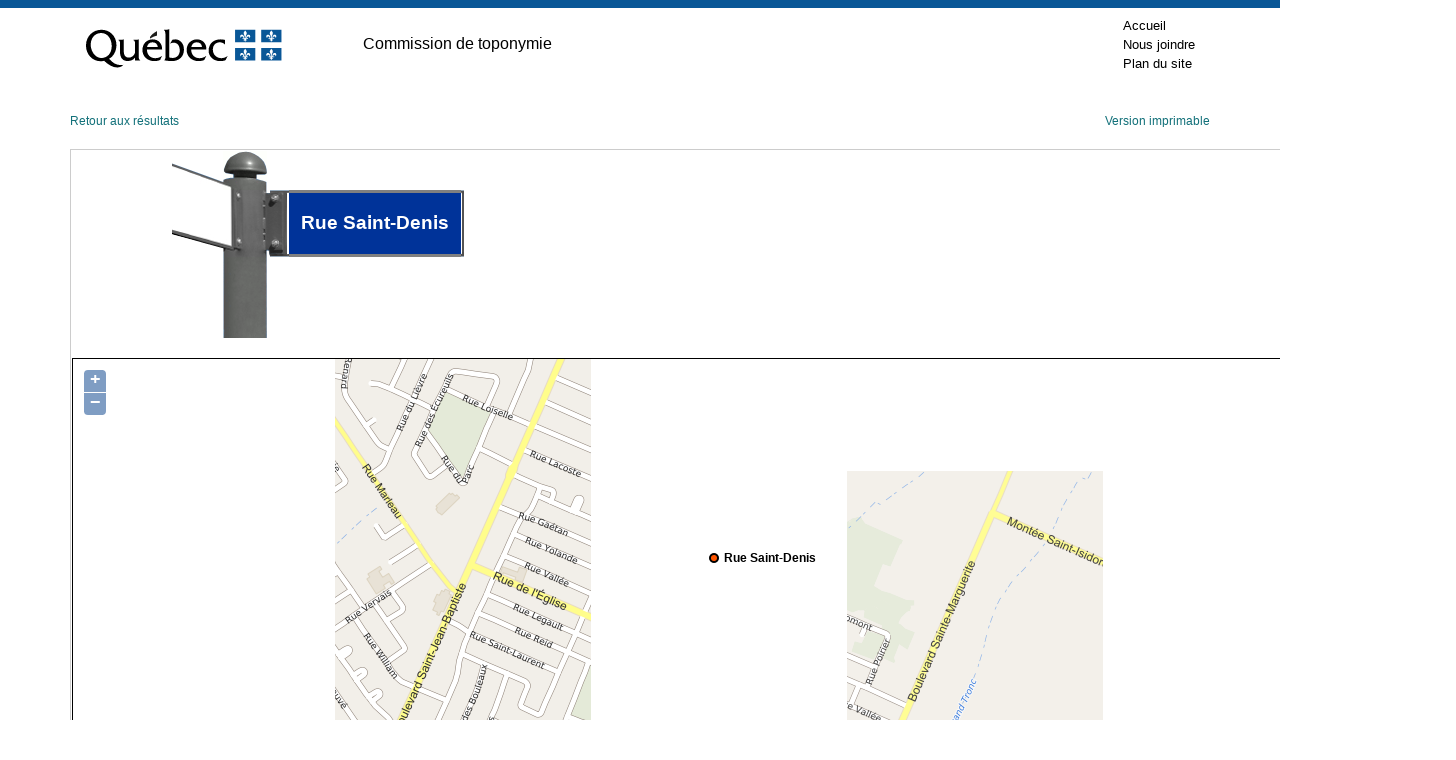

--- FILE ---
content_type: text/html; charset=utf-8
request_url: https://toponymie.gouv.qc.ca/ct/ToposWeb/Fiche.aspx?no_seq=310050
body_size: 6953
content:

<!DOCTYPE html PUBLIC "-//W3C//DTD XHTML 1.0 Transitional//EN" "http://www.w3.org/TR/xhtml1/DTD/xhtml1-transitional.dtd">

<html xmlns="http://www.w3.org/1999/xhtml" >
<head><title>
	Rue Saint-Denis - Mercier (Ville)
</title><meta http-equiv="Content-Type" content="text/html; charset=utf-8" /><meta http-equiv="X-UA-Compatible" content="IE=edge" /><meta name="viewport" content="width=device-width, initial-scale=1.0" /><link rel="stylesheet" href="/ct/css/bootstrap-4.4.1/css/bootstrap.min.css" type="text/css" media="screen" /><link href="feuilles_de_style/Styles.css" rel="stylesheet" type="text/css" /><link href="feuilles_de_style/StyleControleAjax.css" rel="stylesheet" type="text/css" /><link href="/ct/css/print.css" rel="stylesheet" type="text/css" media="print" /><link href="/ct/css/screen.css" rel="stylesheet" type="text/css" media="screen" /><link rel="stylesheet" href="/ct/css/en-tete.css" type="text/css" /><link rel="stylesheet" href="/ct/css/pied-de-page.css" type="text/css" />

    
        <link href="feuilles_de_style/fiche.css" rel="stylesheet" type="text/css" />
    
    <link rel="stylesheet" href="js/theme/default/style.css" type="text/css" />
    <link rel="canonical" href="https://toponymie.gouv.qc.ca/ct/ToposWeb/Fiche.aspx?no_seq=310050" />
</head>
<body class="topos-fiche">



<!-- Entête PIV -->
    <div class="container-fluid piv--blanc">
        <div class="container" id="haut">
             <div class="ligne">
                <div class="d-flex align-items-center">
                        <a href="#contenu" class="visuallyHidden" tabindex="1">Passer au contenu</a>
                </div>
            </div>
            <div class="ligne m-0" id="entetePiv">
                <div class="d-flex align-items-center zone1"> <a href="https://www.quebec.ca/" title="Québec.ca. Une nouvelle fenêtre s'ouvrira." target="_blank"><img id="pivImage" alt="Logo du gouvernement du Québec." src="/ct/images/QUEBEC_couleur.svg" width="256" height="72"></a>

                </div>
                <div class="d-flex align-items-center zone2" lang="fr">
                    <div class="identite desktop">
                      Commission de toponymie
                    </div>
                </div>
         
                <div class="d-flex justify-content-end align-items-center zone3">
                   
                    <div class="zoneMenu">
                        <div class="toggle_btn">
                            <span></span>
                        </div>
                        <div class="menu_mobile nav">
                            <div class="menu_mobile--piv">
                                <a href="/ct/" tabindex="20">Accueil</a>
                                <a href="/ct/nous-joindre.aspx" tabindex="25">Nous joindre</a>
                                <a href="/ct/plan-de-site.aspx" tabindex="25">Plan du site</a>
                            </div>
                        </div>
                    </div>
                    
                
                </div>
              
                
            </div>
          
        </div>
    </div>
					
	<!-- Fin entête PIV -->  
    

   
    <form name="aspnetForm" method="post" action="./Fiche.aspx?no_seq=310050" id="aspnetForm">
<div>
<input type="hidden" name="__EVENTTARGET" id="__EVENTTARGET" value="" />
<input type="hidden" name="__EVENTARGUMENT" id="__EVENTARGUMENT" value="" />
<input type="hidden" name="__VIEWSTATE" id="__VIEWSTATE" value="/wEPDwUKMTE2MzQ4MDE1NA9kFgJmD2QWAgIFD2QWAgIBD2QWDAIBDw8WAh4LTmF2aWdhdGVVcmwFJWZpY2hlLmFzcHg/[base64]/[base64]/[base64]/sIjnRwmxWWRHubxAV0V0Gg6e8/2sBxBww==" />
</div>

<script type="text/javascript">
//<![CDATA[
var theForm = document.forms['aspnetForm'];
if (!theForm) {
    theForm = document.aspnetForm;
}
function __doPostBack(eventTarget, eventArgument) {
    if (!theForm.onsubmit || (theForm.onsubmit() != false)) {
        theForm.__EVENTTARGET.value = eventTarget;
        theForm.__EVENTARGUMENT.value = eventArgument;
        theForm.submit();
    }
}
//]]>
</script>


<script src="/ct/ToposWeb/WebResource.axd?d=bxVOsJq6MWSCgydwATpDllACEgI9XpxS4vF5i94TlUMmEfxwb5s5ka42wwu0ElLEOsWivIbr8WN84FxmNbR4UUytSui39w-ZvaaZdN9OWjU1&amp;t=638901392248157332" type="text/javascript"></script>


<script src="/ct/ToposWeb/ScriptResource.axd?d=9yZ-kCUeR07qBBFvIr5MigonyTyS-HoAthtc_ho7uP6Lnrfx2xnD7vDDUXJBYVpAkYopg6-1zmWK6RGQcb-SI7rn4IgBMgn_pEuQQoAxjxyYwuz-VsFdhDkCHI-Qi8fW0&amp;t=397b6a7" type="text/javascript"></script>
<script src="/ct/ToposWeb/ScriptResource.axd?d=kIOaIjSi92abDL8fpGtaan-DrrJfAGuSMgigtBFoQaBLhxTzORrSfgTFhBs_HOKgCFccYuh7BNbtFrswfWZN4TnVTKWtUjR-TLiOP6_ETDNtzeQ6uvC8_TFopIgDan_f8wKs5fSksPtjOQIzr-onWg2&amp;t=397b6a7" type="text/javascript"></script>
<script src="Asmx/ServiceLocalisation.asmx/js" type="text/javascript"></script>
<div>

	<input type="hidden" name="__VIEWSTATEGENERATOR" id="__VIEWSTATEGENERATOR" value="AE96DBB9" />
</div>
    <div class="container-fluid">
      <div id="topos" class="topos container">


                
    <script type="text/javascript">
//<![CDATA[
Sys.WebForms.PageRequestManager._initialize('ctl00$ConteneurToposWeb$ScriptManager2', 'aspnetForm', [], [], [], 90, 'ctl00');
//]]>
</script>

    <script src="Scripts/jquery-3.6.0.min.js" type="text/javascript"></script>

    <script src="js/OpenLayers.js" type="text/javascript"></script>
    <script language="javascript" type="text/javascript">
        var no_seq= 310050;
        var MSP_URL = 'https://geoegl.msp.gouv.qc.ca/carto/tms/';
     // Voir util.js
     function initialize() {
         ToposWeb.ServiceLocalisation.Obtenir_une_localisation(no_seq,ajouter_indicateur,ajouter_indicateur_error);
     }
    </script>
    <script src="js/utils.js" type="text/javascript"></script>

    <p class="d-flex justify-content-between">
        <a href="javascript:window.opener.focus();window.close();">Retour aux résultats</a>
    <span>
        <a id="ctl00_ConteneurToposWeb_hImprimer" href="fiche.aspx?no_seq=310050&amp;v=imprimable">Version imprimable</a>
    </span>
    </p>
    <table cellspacing="0" border="0" id="ctl00_ConteneurToposWeb_vueFiche" style="border-collapse:collapse;">
	<tr>
		<td colspan="2">
            <div id="ctl00_ConteneurToposWeb_vueFiche_entete" class="entete">
                <div id="ctl00_ConteneurToposWeb_vueFiche_divpancarte" style="margin-left:100px; margin-right: auto; display: inline-block;">
                    <div class="p-ligne">
                        <div>
                            <img src="images/pancarte0.0.gif" alt="" /><br />
                        </div>
                        <div>
                            <img src="images/pancarte0.1.gif" alt="" /><br />
                        </div>
                    </div>
                    <div class="p-ligne">
                        <div>
                            <img src="images/pancarte1.0.gif" alt="" /><br />
                        </div>
                        <div>
                            <img src="images/pancarte1.1.gif" alt="" /><br />
                        </div>
                        <div>
                            <img src="images/pancarte1.2.gif" alt="" /><br />
                        </div>
                        <div>
                            <img src="images/pancarte1.3.gif" alt="" /><br />
                        </div>
                        <div id="p-modif">
                            <div id="p-modif-bas">
                                Rue Saint-Denis
                            </div>
                        </div>
                        <div>
                            <img src="images/pancarte1.4.gif" alt="" /><br />
                        </div>
                            
                    </div>
                    <div class="p-ligne" style="width:100%">
                        <div id="p-pole">
                            <img src="images/pancarte2.1.gif" alt="" /><br />
                        </div>
                    </div>
                </div>
                
                
                <div id="ctl00_ConteneurToposWeb_vueFiche_pTitreVariantesAutochtone">
			
                    

                
		</div>
                
               <div id="ctl00_ConteneurToposWeb_vueFiche_cartegeo" class="cartegeo">
                <div id="ctl00_ConteneurToposWeb_vueFiche_panMSP">
			   
                    <div style="width: 100%;">
                    <div id="map_canvas" style='max-width:100%;'></div>
                </div>
                
		</div>
                </div>

            </div>
            <div id="ctl00_ConteneurToposWeb_vueFiche_pied" class="pied">
			
                <p>
                    <span style="display: block; margin-bottom: 10px;"><strong>Origine et signification</strong></span>
                    <span id="ctl00_ConteneurToposWeb_vueFiche_etq9">L'origine de ce nom et, le cas échéant, sa signification n’ont pu être déterminées jusqu’à maintenant.<br />La Commission de toponymie invite toute personne détenant une information sur l'un ou l'autre de ces aspects à lui en <a href=mailto:topo@toponymie.gouv.qc.ca?subject=Fiche%20310050>faire part</a>.</span>
                    <p>
                        
                    </p>
                </p>
                </p>
            
		</div>
            <div id="ctl00_ConteneurToposWeb_vueFiche_contenu" class="contenu">

                <div id="gauche" class="gauche col-md-4">
                    <p>
                        <span id="ctl00_ConteneurToposWeb_vueFiche_etq16" class="tit">Date d'officialisation</span>
                        <span id="ctl00_ConteneurToposWeb_vueFiche_etq17">1996-03-29</span>
                    </p>
                    <p>
                        <span id="ctl00_ConteneurToposWeb_vueFiche_etq18" class="tit">Spécifique</span>
                        <span id="ctl00_ConteneurToposWeb_vueFiche_etq19">Saint-Denis</span>
                    </p>
                    <p>
                        <span id="ctl00_ConteneurToposWeb_vueFiche_etq20" class="tit">Générique (avec ou sans particules de liaison)</span>
                        <span id="ctl00_ConteneurToposWeb_vueFiche_etq21">Rue</span>
                    </p>
                    <p>
                        <span id="ctl00_ConteneurToposWeb_vueFiche_etq22" class="tit">Type d'entité</span>
                        <span id="ctl00_ConteneurToposWeb_vueFiche_etq23">Rue</span>
                    </p>
                </div>
                <div id="centre" class="centre col-md-4">
                    <p>
                        <span id="ctl00_ConteneurToposWeb_vueFiche_etq2" class="tit">Région administrative</span>
                        <span id="ctl00_ConteneurToposWeb_vueFiche_etq24">Montérégie</span>
                        </p>
                        <p>
                            <span id="ctl00_ConteneurToposWeb_vueFiche_lbb" class="tit">Municipalité régionale de comté (MRC)</span>
                            <span id="ctl00_ConteneurToposWeb_vueFiche_etq3">Roussillon</span>
                        </p>
                        <p>
                            <span id="ctl00_ConteneurToposWeb_vueFiche_etq11" class="tit">Municipalité</span>
                            <span id="ctl00_ConteneurToposWeb_vueFiche_etqMunicipalite">Mercier (Ville)</span>
                            <span id="ctl00_ConteneurToposWeb_vueFiche_etqFusion" style="color:Red;"></span>
                        </p>
                        <p>
                            <span id="ctl00_ConteneurToposWeb_vueFiche_etq12" class="tit">Code géographique de la municipalité</span>
                            <span id="ctl00_ConteneurToposWeb_vueFiche_etq7">67045</span>
                        </p>
                </div>
 
                
                <div id="ctl00_ConteneurToposWeb_vueFiche_divAdresse" class="droite">
                    <p>
                        <span id="ctl00_ConteneurToposWeb_vueFiche_etq27" class="tit">Dans une adresse, on écrirait, par exemple :</span>
                        <span id="ctl00_ConteneurToposWeb_vueFiche_etq28">10, rue Saint-Denis</span>
                    </p>
                    <p>
                        <span id="ctl00_ConteneurToposWeb_vueFiche_etq29" class="tit">Sur un panneau de signalisation routière, on écrirait, par exemple :</span>
                        <span id="ctl00_ConteneurToposWeb_vueFiche_etq30">Rue Saint-Denis</span>
                    </p>
                </div>
            </div>
            <div style="margin-left: 10px; margin-top: 10px; margin-bottom: 10px;">
                
            </div>
        </td>
	</tr>
</table>

    

    
    

    

    
    
    <p class="retour clearfix">
    <a href="recherche.aspx?avancer=oui">Nouvelle recherche</a></p>


            </div>
        </div>
    

<script type="text/javascript">
//<![CDATA[
initialize();//]]>
</script>
</form>
  


<!-- Pied PIV -->
 		<div id="pied-page" class="container-fluid">
      <div class="container">
        <!--<p>Date de la dernière mise à jour&nbsp;: 7&nbsp;octobre&nbsp;2020</p>-->  
        <ul class="menu-pied">
          <li><a href="http://www.oqlf.gouv.qc.ca/office/declaration.html" title="Site Web de l'Office québécois de la langue française. Une nouvelle fenêtre s'ouvrira." target="_blank" class="liens-externes">Déclaration de services aux citoyens</a></li>
            <li><a href="http://www.oqlf.gouv.qc.ca/rdiprp/" title="Site Web de l'Office québécois de la langue française. Une nouvelle fenêtre s'ouvrira." target="_blank" class="liens-externes">Accès à l’information</a></li>
            <li><a href="https://www.oqlf.gouv.qc.ca/politique.html" target="_blank" class="liens-externes">Politique de confidentialité</a></li>
            <li class="dernier"><a href="/ct/accessibilite.aspx">Accessibilité</a></li>
        </ul>
                  
        
        <div id="logo">
              <a href="/ct/">
            <img src="/ct/images/ct_couleur.png" width="224" height="66" alt="Logo de la Commission de toponymmie." /> </a>
        </div>
              
        <div id="credits">
              <a href="http://www.droitauteur.gouv.qc.ca/copyright.php" title="Une nouvelle fenêtre s'ouvrira." target="_blank" class="liens-externes">© Gouvernement du Québec, 2024</a>
        </div>
      </div>
		</div>
    <!-- Fin Pied PIV -->


  
  <div>
		<a id="cRetour" class="cInvisible" href="#haut" title="Retour vers le haut de la page." aria-label="Retour vers le haut de la page"></a>
  </div>
		
		
    <script>
  
  /* Affichage ou masquage du bouton pour retourner en haut */
        window.onscroll = function(ev) {
            document.getElementById("cRetour").className = (window.pageYOffset > 100) ? "cVisible" : "cInvisible";
        };
		
    /*Section menu principal*/
        var btnToggleMenuPrincipal = document.querySelector('.toggle_btn');
        var menuPrincipal = document.querySelector('.menu_mobile');
        btnToggleMenuPrincipal.addEventListener('click', function(e) {
            e.preventDefault();
            if (menuPrincipal.classList.contains('nav_open')) {
                menuPrincipal.classList.remove('nav_open');
            } else {
                menuPrincipal.classList.add('nav_open');
            }
        });
    </script>

    <script type="text/plain" data-cookiecategory="analytics">
        // Google Tag Manager (configured with GA internally)
        (function(w,d,s,l,i){w[l]=w[l]||[];w[l].push({'gtm.start':
        new Date().getTime(),event:'gtm.js'});var f=d.getElementsByTagName(s)[0],
        j=d.createElement(s),dl=l!='dataLayer'?'&l='+l:'';j.async=true;j.src=
        'https://www.googletagmanager.com/gtm.js?id='+i+dl;f.parentNode.insertBefore(j,f);
        })(window,document,'script','dataLayer','GTM-WRQFHMG');
    </script>

    <script defer src="/ct/js/cookieconsent.js"></script>
    <script defer src="/ct/js/cookieconsent-init.js"></script>
</body>
</html>
